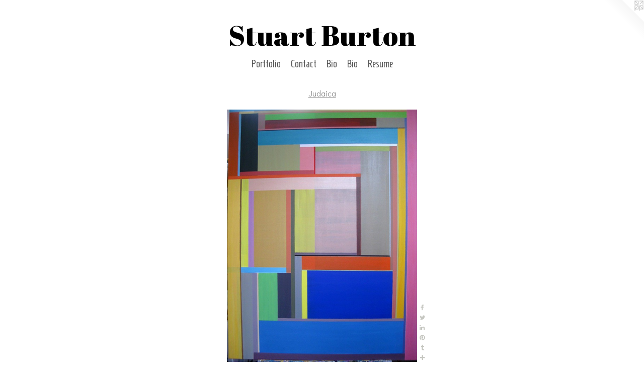

--- FILE ---
content_type: text/html;charset=utf-8
request_url: https://stuartbburton.com/artwork/3295050-Mishna.html
body_size: 3390
content:
<!doctype html><html class="no-js a-image mobile-title-align--center has-mobile-menu-icon--left l-simple p-artwork has-page-nav mobile-menu-align--center has-wall-text "><head><meta charset="utf-8" /><meta content="IE=edge" http-equiv="X-UA-Compatible" /><meta http-equiv="X-OPP-Site-Id" content="45480" /><meta http-equiv="X-OPP-Revision" content="1212" /><meta http-equiv="X-OPP-Locke-Environment" content="production" /><meta http-equiv="X-OPP-Locke-Release" content="v0.0.141" /><title>Stuart Burton</title><link rel="canonical" href="https://stuartbburton.com/artwork/3295050-Mishna.html" /><meta content="website" property="og:type" /><meta property="og:url" content="https://stuartbburton.com/artwork/3295050-Mishna.html" /><meta property="og:title" content="Mishna" /><meta content="width=device-width, initial-scale=1" name="viewport" /><link type="text/css" rel="stylesheet" href="//cdnjs.cloudflare.com/ajax/libs/normalize/3.0.2/normalize.min.css" /><link type="text/css" rel="stylesheet" media="only all" href="//maxcdn.bootstrapcdn.com/font-awesome/4.3.0/css/font-awesome.min.css" /><link type="text/css" rel="stylesheet" media="not all and (min-device-width: 600px) and (min-device-height: 600px)" href="/release/locke/production/v0.0.141/css/small.css" /><link type="text/css" rel="stylesheet" media="only all and (min-device-width: 600px) and (min-device-height: 600px)" href="/release/locke/production/v0.0.141/css/large-simple.css" /><link type="text/css" rel="stylesheet" media="not all and (min-device-width: 600px) and (min-device-height: 600px)" href="/r17643467940000001212/css/small-site.css" /><link type="text/css" rel="stylesheet" media="only all and (min-device-width: 600px) and (min-device-height: 600px)" href="/r17643467940000001212/css/large-site.css" /><link type="text/css" rel="stylesheet" media="only all and (min-device-width: 600px) and (min-device-height: 600px)" href="//fonts.googleapis.com/css?family=Homenaje" /><link type="text/css" rel="stylesheet" media="only all and (min-device-width: 600px) and (min-device-height: 600px)" href="//fonts.googleapis.com/css?family=Didact+Gothic:400" /><link type="text/css" rel="stylesheet" media="only all and (min-device-width: 600px) and (min-device-height: 600px)" href="//fonts.googleapis.com/css?family=Abril+Fatface" /><link type="text/css" rel="stylesheet" media="not all and (min-device-width: 600px) and (min-device-height: 600px)" href="//fonts.googleapis.com/css?family=Homenaje&amp;text=MENUHomePrtfliCnacBRsu" /><link type="text/css" rel="stylesheet" media="not all and (min-device-width: 600px) and (min-device-height: 600px)" href="//fonts.googleapis.com/css?family=Abril+Fatface&amp;text=Stuar%20Bon" /><script>window.OPP = window.OPP || {};
OPP.modernMQ = 'only all';
OPP.smallMQ = 'not all and (min-device-width: 600px) and (min-device-height: 600px)';
OPP.largeMQ = 'only all and (min-device-width: 600px) and (min-device-height: 600px)';
OPP.downURI = '/x/4/8/0/45480/.down';
OPP.gracePeriodURI = '/x/4/8/0/45480/.grace_period';
OPP.imgL = function (img) {
  !window.lazySizes && img.onerror();
};
OPP.imgE = function (img) {
  img.onerror = img.onload = null;
  img.src = img.getAttribute('data-src');
  //img.srcset = img.getAttribute('data-srcset');
};</script><script src="/release/locke/production/v0.0.141/js/modernizr.js"></script><script src="/release/locke/production/v0.0.141/js/masonry.js"></script><script src="/release/locke/production/v0.0.141/js/respimage.js"></script><script src="/release/locke/production/v0.0.141/js/ls.aspectratio.js"></script><script src="/release/locke/production/v0.0.141/js/lazysizes.js"></script><script src="/release/locke/production/v0.0.141/js/large.js"></script><script src="/release/locke/production/v0.0.141/js/hammer.js"></script><script>if (!Modernizr.mq('only all')) { document.write('<link type="text/css" rel="stylesheet" href="/release/locke/production/v0.0.141/css/minimal.css">') }</script><style>.media-max-width {
  display: block;
}

@media (min-height: 1742px) {

  .media-max-width {
    max-width: 915.0px;
  }

}

@media (max-height: 1742px) {

  .media-max-width {
    max-width: 52.5vh;
  }

}</style></head><body><a class=" logo hidden--small" href="http://otherpeoplespixels.com/ref/stuartbburton.com" title="Website by OtherPeoplesPixels" target="_blank"></a><header id="header"><a class=" site-title" href="/home.html"><span class=" site-title-text u-break-word">Stuart Burton</span><div class=" site-title-media"></div></a><a id="mobile-menu-icon" class="mobile-menu-icon hidden--no-js hidden--large"><svg viewBox="0 0 21 17" width="21" height="17" fill="currentColor"><rect x="0" y="0" width="21" height="3" rx="0"></rect><rect x="0" y="7" width="21" height="3" rx="0"></rect><rect x="0" y="14" width="21" height="3" rx="0"></rect></svg></a></header><nav class=" hidden--large"><ul class=" site-nav"><li class="nav-item nav-home "><a class="nav-link " href="/home.html">Home</a></li><li class="nav-item expanded nav-museum "><a class="nav-link " href="/section/325257.html">Portfolio</a><ul><li class="nav-gallery nav-item expanded "><a class="nav-link " href="/section/512094-North%20Carolina.html">North Carolina</a></li><li class="nav-gallery nav-item expanded "><a class="nav-link " href="/section/494279-On%20Old%20Age.html">On Old Age</a></li><li class="nav-gallery nav-item expanded "><a class="nav-link " href="/section/474064-Migration%20Series.html">Migration Series</a></li><li class="nav-gallery nav-item expanded "><a class="nav-link " href="/section/435510-Jazz%20Impressions.html">Jazz Impressions</a></li><li class="nav-gallery nav-item expanded "><a class="selected nav-link " href="/section/408389-Judaica.html">Judaica</a></li><li class="nav-gallery nav-item expanded "><a class="nav-link " href="/section/375462-Abstract.html">Abstract</a></li><li class="nav-gallery nav-item expanded "><a class="nav-link " href="/section/375067-Figure%20Studies.html">Figure Studies</a></li><li class="nav-gallery nav-item expanded "><a class="nav-link " href="/section/325664-Figure%20%26%20Still%20Life%20Paintings.html">Figure &amp; Still Life Paintings</a></li></ul></li><li class="nav-item nav-contact "><a class="nav-link " href="/contact.html">Contact</a></li><li class="nav-flex1 nav-item "><a class="nav-link " href="/page/1-Bio.html">Bio</a></li><li class="nav-item nav-pdf1 "><a target="_blank" class="nav-link " href="//img-cache.oppcdn.com/fixed/45480/assets/yHXWMFO4DdorguXD.pdf">Bio</a></li><li class="nav-item nav-pdf2 "><a target="_blank" class="nav-link " href="//img-cache.oppcdn.com/fixed/45480/assets/IQGlyXwkkB6byLwS.pdf">Resume</a></li><li class="d0 nav-divider hidden--small"></li></ul></nav><div class=" content"><nav class=" hidden--small" id="nav"><header><a class=" site-title" href="/home.html"><span class=" site-title-text u-break-word">Stuart Burton</span><div class=" site-title-media"></div></a></header><ul class=" site-nav"><li class="nav-item nav-home "><a class="nav-link " href="/home.html">Home</a></li><li class="nav-item expanded nav-museum "><a class="nav-link " href="/section/325257.html">Portfolio</a><ul><li class="nav-gallery nav-item expanded "><a class="nav-link " href="/section/512094-North%20Carolina.html">North Carolina</a></li><li class="nav-gallery nav-item expanded "><a class="nav-link " href="/section/494279-On%20Old%20Age.html">On Old Age</a></li><li class="nav-gallery nav-item expanded "><a class="nav-link " href="/section/474064-Migration%20Series.html">Migration Series</a></li><li class="nav-gallery nav-item expanded "><a class="nav-link " href="/section/435510-Jazz%20Impressions.html">Jazz Impressions</a></li><li class="nav-gallery nav-item expanded "><a class="selected nav-link " href="/section/408389-Judaica.html">Judaica</a></li><li class="nav-gallery nav-item expanded "><a class="nav-link " href="/section/375462-Abstract.html">Abstract</a></li><li class="nav-gallery nav-item expanded "><a class="nav-link " href="/section/375067-Figure%20Studies.html">Figure Studies</a></li><li class="nav-gallery nav-item expanded "><a class="nav-link " href="/section/325664-Figure%20%26%20Still%20Life%20Paintings.html">Figure &amp; Still Life Paintings</a></li></ul></li><li class="nav-item nav-contact "><a class="nav-link " href="/contact.html">Contact</a></li><li class="nav-flex1 nav-item "><a class="nav-link " href="/page/1-Bio.html">Bio</a></li><li class="nav-item nav-pdf1 "><a target="_blank" class="nav-link " href="//img-cache.oppcdn.com/fixed/45480/assets/yHXWMFO4DdorguXD.pdf">Bio</a></li><li class="nav-item nav-pdf2 "><a target="_blank" class="nav-link " href="//img-cache.oppcdn.com/fixed/45480/assets/IQGlyXwkkB6byLwS.pdf">Resume</a></li><li class="d0 nav-divider hidden--small"></li></ul><footer><div class=" copyright">© STUART BURTON</div><div class=" credit"><a href="http://otherpeoplespixels.com/ref/stuartbburton.com" target="_blank">Website by OtherPeoplesPixels</a></div></footer></nav><main id="main"><div class=" page clearfix media-max-width"><h1 class="parent-title title"><a href="/section/325257.html" class="root title-segment hidden--small">Portfolio</a><span class=" title-sep hidden--small"> &gt; </span><a class=" title-segment" href="/section/408389-Judaica.html">Judaica</a></h1><div class=" media-and-info"><div class=" page-media-wrapper media"><a class=" page-media" title="Mishna" href="/artwork/2802626-Israel%20in%20Egypt-sold.html" id="media"><img data-aspectratio="915/1220" class="u-img " alt="Mishna" src="//img-cache.oppcdn.com/fixed/45480/assets/ECUBg9m9Y8zOzuyv.jpg" srcset="//img-cache.oppcdn.com/img/v1.0/s:45480/t:QkxBTksrVEVYVCtIRVJF/p:12/g:tl/o:2.5/a:50/q:90/2520x1220-ECUBg9m9Y8zOzuyv.jpg/915x1220/7f9920d2f384c2a5aa56184e6a2e657e.jpg 915w,
//img-cache.oppcdn.com/img/v1.0/s:45480/t:QkxBTksrVEVYVCtIRVJF/p:12/g:tl/o:2.5/a:50/q:90/1640x830-ECUBg9m9Y8zOzuyv.jpg/622x830/8666695d3fef280622204a6a009477a7.jpg 622w,
//img-cache.oppcdn.com/img/v1.0/s:45480/t:QkxBTksrVEVYVCtIRVJF/p:12/g:tl/o:2.5/a:50/q:90/1400x720-ECUBg9m9Y8zOzuyv.jpg/540x720/72e0ca31f0ab88fc17799831a2ed8958.jpg 540w,
//img-cache.oppcdn.com/img/v1.0/s:45480/t:QkxBTksrVEVYVCtIRVJF/p:12/g:tl/o:2.5/a:50/q:90/984x588-ECUBg9m9Y8zOzuyv.jpg/441x588/277235378ba59d6f059e9f883772e277.jpg 441w,
//img-cache.oppcdn.com/fixed/45480/assets/ECUBg9m9Y8zOzuyv.jpg 360w" sizes="(max-device-width: 599px) 100vw,
(max-device-height: 599px) 100vw,
(max-width: 360px) 360px,
(max-height: 480px) 360px,
(max-width: 441px) 441px,
(max-height: 588px) 441px,
(max-width: 540px) 540px,
(max-height: 720px) 540px,
(max-width: 622px) 622px,
(max-height: 830px) 622px,
915px" /></a><a class=" zoom-corner" style="display: none" id="zoom-corner"><span class=" zoom-icon fa fa-search-plus"></span></a><div class="share-buttons a2a_kit social-icons hidden--small" data-a2a-title="Mishna" data-a2a-url="https://stuartbburton.com/artwork/3295050-Mishna.html"><a class="u-img-link a2a_button_facebook share-button "><span class="facebook social-icon fa-facebook fa "></span></a><a class="u-img-link share-button a2a_button_twitter "><span class="twitter fa-twitter social-icon fa "></span></a><a class="u-img-link share-button a2a_button_linkedin "><span class="linkedin social-icon fa-linkedin fa "></span></a><a class="u-img-link a2a_button_pinterest share-button "><span class="fa-pinterest social-icon pinterest fa "></span></a><a class="u-img-link a2a_button_tumblr share-button "><span class="fa-tumblr social-icon tumblr fa "></span></a><a target="_blank" class="u-img-link share-button a2a_dd " href="https://www.addtoany.com/share_save"><span class="social-icon share fa-plus fa "></span></a></div></div><div class=" info border-color"><div class=" wall-text border-color"><div class=" wt-item wt-title">Mishna</div><div class=" wt-item wt-media">acrylic</div><div class=" wt-item wt-dimensions">50.75in x 38.25in </div><div class=" wt-item wt-price">$1000</div></div><div class=" page-nav hidden--small border-color clearfix"><a class=" prev" id="artwork-prev" href="/artwork/2802624-Mount%20Carmel.html">&lt; <span class=" m-hover-show">previous</span></a> <a class=" next" id="artwork-next" href="/artwork/2802626-Israel%20in%20Egypt-sold.html"><span class=" m-hover-show">next</span> &gt;</a></div></div></div><div class="share-buttons a2a_kit social-icons hidden--large" data-a2a-title="Mishna" data-a2a-url="https://stuartbburton.com/artwork/3295050-Mishna.html"><a class="u-img-link a2a_button_facebook share-button "><span class="facebook social-icon fa-facebook fa "></span></a><a class="u-img-link share-button a2a_button_twitter "><span class="twitter fa-twitter social-icon fa "></span></a><a class="u-img-link share-button a2a_button_linkedin "><span class="linkedin social-icon fa-linkedin fa "></span></a><a class="u-img-link a2a_button_pinterest share-button "><span class="fa-pinterest social-icon pinterest fa "></span></a><a class="u-img-link a2a_button_tumblr share-button "><span class="fa-tumblr social-icon tumblr fa "></span></a><a target="_blank" class="u-img-link share-button a2a_dd " href="https://www.addtoany.com/share_save"><span class="social-icon share fa-plus fa "></span></a></div></div></main></div><footer><div class=" copyright">© STUART BURTON</div><div class=" credit"><a href="http://otherpeoplespixels.com/ref/stuartbburton.com" target="_blank">Website by OtherPeoplesPixels</a></div></footer><div class=" modal zoom-modal" style="display: none" id="zoom-modal"><style>@media (min-aspect-ratio: 3/4) {

  .zoom-media {
    width: auto;
    max-height: 1220px;
    height: 100%;
  }

}

@media (max-aspect-ratio: 3/4) {

  .zoom-media {
    height: auto;
    max-width: 915px;
    width: 100%;
  }

}
@supports (object-fit: contain) {
  img.zoom-media {
    object-fit: contain;
    width: 100%;
    height: 100%;
    max-width: 915px;
    max-height: 1220px;
  }
}</style><div class=" zoom-media-wrapper"><img onerror="OPP.imgE(this);" onload="OPP.imgL(this);" data-src="//img-cache.oppcdn.com/fixed/45480/assets/ECUBg9m9Y8zOzuyv.jpg" data-srcset="//img-cache.oppcdn.com/img/v1.0/s:45480/t:QkxBTksrVEVYVCtIRVJF/p:12/g:tl/o:2.5/a:50/q:90/2520x1220-ECUBg9m9Y8zOzuyv.jpg/915x1220/7f9920d2f384c2a5aa56184e6a2e657e.jpg 915w,
//img-cache.oppcdn.com/img/v1.0/s:45480/t:QkxBTksrVEVYVCtIRVJF/p:12/g:tl/o:2.5/a:50/q:90/1640x830-ECUBg9m9Y8zOzuyv.jpg/622x830/8666695d3fef280622204a6a009477a7.jpg 622w,
//img-cache.oppcdn.com/img/v1.0/s:45480/t:QkxBTksrVEVYVCtIRVJF/p:12/g:tl/o:2.5/a:50/q:90/1400x720-ECUBg9m9Y8zOzuyv.jpg/540x720/72e0ca31f0ab88fc17799831a2ed8958.jpg 540w,
//img-cache.oppcdn.com/img/v1.0/s:45480/t:QkxBTksrVEVYVCtIRVJF/p:12/g:tl/o:2.5/a:50/q:90/984x588-ECUBg9m9Y8zOzuyv.jpg/441x588/277235378ba59d6f059e9f883772e277.jpg 441w,
//img-cache.oppcdn.com/fixed/45480/assets/ECUBg9m9Y8zOzuyv.jpg 360w" data-sizes="(max-device-width: 599px) 100vw,
(max-device-height: 599px) 100vw,
(max-width: 360px) 360px,
(max-height: 480px) 360px,
(max-width: 441px) 441px,
(max-height: 588px) 441px,
(max-width: 540px) 540px,
(max-height: 720px) 540px,
(max-width: 622px) 622px,
(max-height: 830px) 622px,
915px" class="zoom-media lazyload hidden--no-js " alt="Mishna" /><noscript><img class="zoom-media " alt="Mishna" src="//img-cache.oppcdn.com/fixed/45480/assets/ECUBg9m9Y8zOzuyv.jpg" /></noscript></div></div><div class=" offline"></div><script src="/release/locke/production/v0.0.141/js/small.js"></script><script src="/release/locke/production/v0.0.141/js/artwork.js"></script><script>var a2a_config = a2a_config || {};a2a_config.prioritize = ['facebook','twitter','linkedin','googleplus','pinterest','instagram','tumblr','share'];a2a_config.onclick = 1;(function(){  var a = document.createElement('script');  a.type = 'text/javascript'; a.async = true;  a.src = '//static.addtoany.com/menu/page.js';  document.getElementsByTagName('head')[0].appendChild(a);})();</script><script>window.oppa=window.oppa||function(){(oppa.q=oppa.q||[]).push(arguments)};oppa('config','pathname','production/v0.0.141/45480');oppa('set','g','true');oppa('set','l','simple');oppa('set','p','artwork');oppa('set','a','image');oppa('rect','m','media','');oppa('send');</script><script async="" src="/release/locke/production/v0.0.141/js/analytics.js"></script><script src="https://otherpeoplespixels.com/static/enable-preview.js"></script></body></html>

--- FILE ---
content_type: text/css;charset=utf-8
request_url: https://stuartbburton.com/r17643467940000001212/css/large-site.css
body_size: 513
content:
body {
  background-color: #FFFFFF;
  font-weight: normal;
  font-style: normal;
  font-family: "Arial", "Helvetica", sans-serif;
}

body {
  color: #171c03;
}

main a {
  color: #70a8c0;
}

main a:hover {
  text-decoration: underline;
  color: #93bed0;
}

main a:visited {
  color: #93bed0;
}

.site-title, .mobile-menu-icon {
  color: #000000;
}

.site-nav, .mobile-menu-link, nav:before, nav:after {
  color: #545454;
}

.site-nav a {
  color: #545454;
}

.site-nav a:hover {
  text-decoration: none;
  color: #6e6e6e;
}

.site-nav a:visited {
  color: #545454;
}

.site-nav a.selected {
  color: #6e6e6e;
}

.site-nav:hover a.selected {
  color: #545454;
}

footer {
  color: #d6d6d6;
}

footer a {
  color: #70a8c0;
}

footer a:hover {
  text-decoration: underline;
  color: #93bed0;
}

footer a:visited {
  color: #93bed0;
}

.title, .news-item-title, .flex-page-title {
  color: #8c8c8c;
}

.title a {
  color: #8c8c8c;
}

.title a:hover {
  text-decoration: none;
  color: #a6a6a6;
}

.title a:visited {
  color: #8c8c8c;
}

.hr, .hr-before:before, .hr-after:after, .hr-before--small:before, .hr-before--large:before, .hr-after--small:after, .hr-after--large:after {
  border-top-color: #aed417;
}

.button {
  background: #70a8c0;
  color: #FFFFFF;
}

.social-icon {
  background-color: #171c03;
  color: #FFFFFF;
}

.welcome-modal {
  background-color: #FFFFFF;
}

.share-button .social-icon {
  color: #171c03;
}

.site-title {
  font-family: "Abril Fatface", sans-serif;
  font-style: normal;
  font-weight: 400;
}

.site-nav {
  font-family: "Homenaje", sans-serif;
  font-style: normal;
  font-weight: 400;
}

.section-title, .parent-title, .news-item-title, .link-name, .preview-placeholder, .preview-image, .flex-page-title {
  font-family: "Didact Gothic", sans-serif;
  font-style: normal;
  font-weight: 400;
}

body {
  font-size: 24px;
}

.site-title {
  font-size: 56px;
}

.site-nav {
  font-size: 20px;
}

.title, .news-item-title, .link-name, .flex-page-title {
  font-size: 16px;
}

.border-color {
  border-color: hsla(72, 80.645164%, 6.0784316%, 0.2);
}

.p-artwork .page-nav a {
  color: #171c03;
}

.p-artwork .page-nav a:hover {
  text-decoration: none;
  color: #171c03;
}

.p-artwork .page-nav a:visited {
  color: #171c03;
}

.wordy {
  text-align: left;
}

--- FILE ---
content_type: text/css;charset=utf-8
request_url: https://stuartbburton.com/r17643467940000001212/css/small-site.css
body_size: 368
content:
body {
  background-color: #FFFFFF;
  font-weight: normal;
  font-style: normal;
  font-family: "Arial", "Helvetica", sans-serif;
}

body {
  color: #171c03;
}

main a {
  color: #70a8c0;
}

main a:hover {
  text-decoration: underline;
  color: #93bed0;
}

main a:visited {
  color: #93bed0;
}

.site-title, .mobile-menu-icon {
  color: #000000;
}

.site-nav, .mobile-menu-link, nav:before, nav:after {
  color: #545454;
}

.site-nav a {
  color: #545454;
}

.site-nav a:hover {
  text-decoration: none;
  color: #6e6e6e;
}

.site-nav a:visited {
  color: #545454;
}

.site-nav a.selected {
  color: #6e6e6e;
}

.site-nav:hover a.selected {
  color: #545454;
}

footer {
  color: #d6d6d6;
}

footer a {
  color: #70a8c0;
}

footer a:hover {
  text-decoration: underline;
  color: #93bed0;
}

footer a:visited {
  color: #93bed0;
}

.title, .news-item-title, .flex-page-title {
  color: #8c8c8c;
}

.title a {
  color: #8c8c8c;
}

.title a:hover {
  text-decoration: none;
  color: #a6a6a6;
}

.title a:visited {
  color: #8c8c8c;
}

.hr, .hr-before:before, .hr-after:after, .hr-before--small:before, .hr-before--large:before, .hr-after--small:after, .hr-after--large:after {
  border-top-color: #aed417;
}

.button {
  background: #70a8c0;
  color: #FFFFFF;
}

.social-icon {
  background-color: #171c03;
  color: #FFFFFF;
}

.welcome-modal {
  background-color: #FFFFFF;
}

.site-title {
  font-family: "Abril Fatface", sans-serif;
  font-style: normal;
  font-weight: 400;
}

nav {
  font-family: "Homenaje", sans-serif;
  font-style: normal;
  font-weight: 400;
}

.wordy {
  text-align: left;
}

.site-title {
  font-size: 2.1875rem;
}

footer .credit a {
  color: #171c03;
}

--- FILE ---
content_type: text/css; charset=utf-8
request_url: https://fonts.googleapis.com/css?family=Homenaje&text=MENUHomePrtfliCnacBRsu
body_size: -402
content:
@font-face {
  font-family: 'Homenaje';
  font-style: normal;
  font-weight: 400;
  src: url(https://fonts.gstatic.com/l/font?kit=FwZY7-Q-xVAi_l-6Ld6F4s6jpXGotuyG2S_ia_N7DZKKFLXNGp-t00yHCQ&skey=9b887fa224ab3cec&v=v17) format('woff2');
}


--- FILE ---
content_type: text/css; charset=utf-8
request_url: https://fonts.googleapis.com/css?family=Abril+Fatface&text=Stuar%20Bon
body_size: -461
content:
@font-face {
  font-family: 'Abril Fatface';
  font-style: normal;
  font-weight: 400;
  src: url(https://fonts.gstatic.com/l/font?kit=zOL64pLDlL1D99S8g8PtiKchm-VsiuLgTh6LpXM-5ntRKsk&skey=3aaa84d7e0b4f9c7&v=v25) format('woff2');
}
